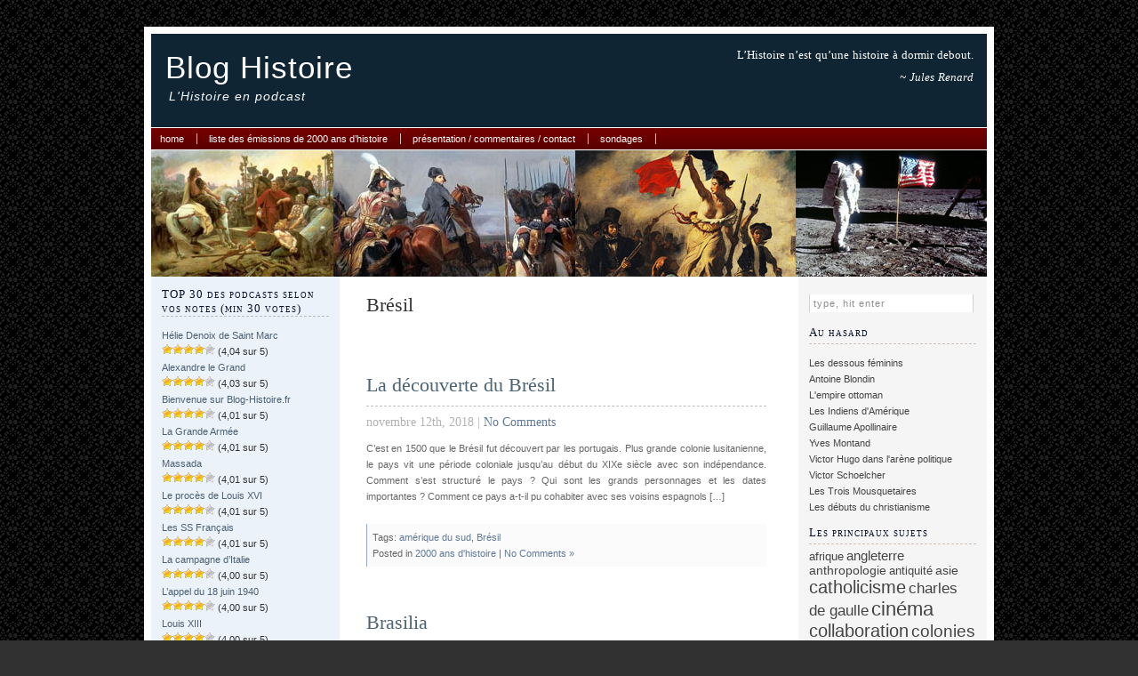

--- FILE ---
content_type: text/html; charset=UTF-8
request_url: https://blog-histoire.fr/tag/bresil
body_size: 8490
content:
<!DOCTYPE html PUBLIC "-//W3C//DTD XHTML 1.0 Transitional//EN" "http://www.w3.org/TR/xhtml1/DTD/xhtml1-transitional.dtd">
<html xmlns="http://www.w3.org/1999/xhtml" lang="fr-FR">

<head profile="http://gmpg.org/xfn/11">
<!-- Google Tag Manager -->
<script>(function(w,d,s,l,i){w[l]=w[l]||[];w[l].push({'gtm.start':
new Date().getTime(),event:'gtm.js'});var f=d.getElementsByTagName(s)[0],
j=d.createElement(s),dl=l!='dataLayer'?'&l='+l:'';j.async=true;j.src=
'https://www.googletagmanager.com/gtm.js?id='+i+dl;f.parentNode.insertBefore(j,f);
})(window,document,'script','dataLayer','GTM-KS2G37P');</script>
<!-- End Google Tag Manager -->
<script async src="//pagead2.googlesyndication.com/pagead/js/adsbygoogle.js"></script>
<script>
  (adsbygoogle = window.adsbygoogle || []).push({
    google_ad_client: "ca-pub-5393375340011040",
    enable_page_level_ads: true
  });
</script>
<meta http-equiv="Content-Type" content="text/html; charset=UTF-8" />
<link rel="publisher" href=" https://plus.google.com/100729518669331117783/" />

<title>Brésil | Blog Histoire</title>

<link rel="stylesheet" href="https://blog-histoire.fr/wp-content/themes/ah/style.css" type="text/css" media="screen" />
<link rel="alternate" type="application/rss+xml" title="Blog Histoire RSS Feed" href="https://blog-histoire.fr/feed" />
<link rel="pingback" href="https://blog-histoire.fr/xmlrpc.php" />
<link rel="shortcut icon" href="https://blog-histoire.fr/wp-content/themes/ah/images/favicon.jpg" type="image/x-icon" />

<style type="text/css" media="screen">

</style>

<link rel="alternate" type="application/rss+xml" title="Blog Histoire &raquo; Flux de l’étiquette Brésil" href="https://blog-histoire.fr/tag/bresil/feed" />
		<script type="text/javascript">
			window._wpemojiSettings = {"baseUrl":"https:\/\/s.w.org\/images\/core\/emoji\/72x72\/","ext":".png","source":{"concatemoji":"https:\/\/blog-histoire.fr\/wp-includes\/js\/wp-emoji-release.min.js?ver=4.5.33"}};
			!function(e,o,t){var a,n,r;function i(e){var t=o.createElement("script");t.src=e,t.type="text/javascript",o.getElementsByTagName("head")[0].appendChild(t)}for(r=Array("simple","flag","unicode8","diversity"),t.supports={everything:!0,everythingExceptFlag:!0},n=0;n<r.length;n++)t.supports[r[n]]=function(e){var t,a,n=o.createElement("canvas"),r=n.getContext&&n.getContext("2d"),i=String.fromCharCode;if(!r||!r.fillText)return!1;switch(r.textBaseline="top",r.font="600 32px Arial",e){case"flag":return r.fillText(i(55356,56806,55356,56826),0,0),3e3<n.toDataURL().length;case"diversity":return r.fillText(i(55356,57221),0,0),a=(t=r.getImageData(16,16,1,1).data)[0]+","+t[1]+","+t[2]+","+t[3],r.fillText(i(55356,57221,55356,57343),0,0),a!=(t=r.getImageData(16,16,1,1).data)[0]+","+t[1]+","+t[2]+","+t[3];case"simple":return r.fillText(i(55357,56835),0,0),0!==r.getImageData(16,16,1,1).data[0];case"unicode8":return r.fillText(i(55356,57135),0,0),0!==r.getImageData(16,16,1,1).data[0]}return!1}(r[n]),t.supports.everything=t.supports.everything&&t.supports[r[n]],"flag"!==r[n]&&(t.supports.everythingExceptFlag=t.supports.everythingExceptFlag&&t.supports[r[n]]);t.supports.everythingExceptFlag=t.supports.everythingExceptFlag&&!t.supports.flag,t.DOMReady=!1,t.readyCallback=function(){t.DOMReady=!0},t.supports.everything||(a=function(){t.readyCallback()},o.addEventListener?(o.addEventListener("DOMContentLoaded",a,!1),e.addEventListener("load",a,!1)):(e.attachEvent("onload",a),o.attachEvent("onreadystatechange",function(){"complete"===o.readyState&&t.readyCallback()})),(a=t.source||{}).concatemoji?i(a.concatemoji):a.wpemoji&&a.twemoji&&(i(a.twemoji),i(a.wpemoji)))}(window,document,window._wpemojiSettings);
		</script>
		<style type="text/css">
img.wp-smiley,
img.emoji {
	display: inline !important;
	border: none !important;
	box-shadow: none !important;
	height: 1em !important;
	width: 1em !important;
	margin: 0 .07em !important;
	vertical-align: -0.1em !important;
	background: none !important;
	padding: 0 !important;
}
</style>
<link rel='stylesheet' id='quotescollection-style-css'  href='https://blog-histoire.fr/wp-content/plugins/quotes-collection/quotes-collection.css?ver=1.5.7' type='text/css' media='all' />
<link rel='stylesheet' id='wp-postratings-css'  href='https://blog-histoire.fr/wp-content/plugins/wp-postratings/postratings-css.css?ver=1.79' type='text/css' media='all' />
<script type='text/javascript' src='https://blog-histoire.fr/wp-includes/js/jquery/jquery.js?ver=1.12.4'></script>
<script type='text/javascript' src='https://blog-histoire.fr/wp-includes/js/jquery/jquery-migrate.min.js?ver=1.4.1'></script>
<script type='text/javascript'>
/* <![CDATA[ */
var QCAjax = {"ajaxurl":"https:\/\/blog-histoire.fr\/wp-admin\/admin-ajax.php","nonce":"d99b2180d8","nextquote":"Citation suivante\u00a0\u00bb","loading":"Chargement...","error":"Erreur d'obtention de la citation","auto_refresh_max":"30","auto_refresh_count":"0"};
/* ]]> */
</script>
<script type='text/javascript' src='https://blog-histoire.fr/wp-content/plugins/quotes-collection/quotes-collection.js?ver=1.5.7'></script>
<script type='text/javascript' src='https://blog-histoire.fr/wp-content/plugins/duracelltomi-google-tag-manager/js/gtm4wp-form-move-tracker.js?ver=1.6.1'></script>
<link rel='https://api.w.org/' href='https://blog-histoire.fr/wp-json/' />
<link rel="EditURI" type="application/rsd+xml" title="RSD" href="https://blog-histoire.fr/xmlrpc.php?rsd" />
<link rel="wlwmanifest" type="application/wlwmanifest+xml" href="https://blog-histoire.fr/wp-includes/wlwmanifest.xml" /> 
<meta name="generator" content="WordPress 4.5.33" />

<!-- All in One SEO Pack 1.6.13.2 by Michael Torbert of Semper Fi Web Design[1054,1092] -->
<link rel="canonical" href="https://blog-histoire.fr/tag/bresil" />
<!-- /all in one seo pack -->
<script type='text/javascript'>/* <![CDATA[ */ var _wpaudio = {url: 'https://blog-histoire.fr/wp-content/plugins/wpaudio-mp3-player', enc: {}, convert_mp3_links: false, style: {text_font:'Sans-serif',text_size:'18px',text_weight:'normal',text_letter_spacing:'normal',text_color:'inherit',link_color:'#24f',link_hover_color:'#02f',bar_base_bg:'#eee',bar_load_bg:'#ccc',bar_position_bg:'#46f',sub_color:'#aaa'}}; /* ]]> */</script>
<!-- Google Tag Manager for WordPress by DuracellTomi - http://duracelltomi.com -->
<script data-cfasync="false" type="text/javascript">
	var gtm4wp_datalayer_name = "dataLayer";
	var dataLayer = dataLayer || [];
	dataLayer.push({"pagePostType":"post","pagePostType2":"tag-post"});
</script>
<script data-cfasync="false">(function(w,d,s,l,i){w[l]=w[l]||[];w[l].push({'gtm.start':
new Date().getTime(),event:'gtm.js'});var f=d.getElementsByTagName(s)[0],
j=d.createElement(s),dl=l!='dataLayer'?'&l='+l:'';j.async=true;j.src=
'//www.googletagmanager.com/gtm.'+'js?id='+i+dl;f.parentNode.insertBefore(j,f);
})(window,document,'script','dataLayer','GTM-KS2G37P');</script>
<!-- End Google Tag Manager -->
<!-- End Google Tag Manager for WordPress by DuracellTomi -->
</head>
<body>

<!-- Google Tag Manager (noscript) -->
<noscript><iframe src="//www.googletagmanager.com/ns.html?id=GTM-KS2G37P"
height="0" width="0" style="display:none;visibility:hidden"></iframe></noscript>
<!-- End Google Tag Manager (noscript) --><div id="container">


<div id="header">

<div class="logo">
	<h1><a href="https://blog-histoire.fr/">Blog Histoire</a></h1>
	<h2>L&#039;Histoire en podcast</h2>
</div>

<div class="quotesection">
<p>L’Histoire n’est qu’une histoire à dormir debout.	 <div class="author">~ Jules Renard</div>
</p>
</div>


</div>

<div id="menu">
	<ul>
		<li><a href="https://blog-histoire.fr" title="Home">Home</a></li>
		<li class="page_item page-item-6061"><a href="https://blog-histoire.fr/liste-des-episodes-de-2000-ans-dhistoire">Liste des émissions de 2000 ans d&rsquo;histoire</a></li>
<li class="page_item page-item-4235"><a href="https://blog-histoire.fr/test">Présentation / commentaires / contact</a></li>
<li class="page_item page-item-7867"><a href="https://blog-histoire.fr/sondage-sur-la-banniere-du-site">Sondages</a></li>
	</ul>
</div>

<div id="headerimg"></div><div id="left">

<!-- Left Sidebar Top Menu -->




<ul>
<h2>TOP 30 des podcasts selon vos notes (min 30 votes)</h2><ul>
<li><a href="https://blog-histoire.fr/2000-ans-histoire/13504-helie-denoix-de-saint-marc.html" title="H&eacute;lie Denoix de Saint Marc">H&eacute;lie Denoix de Saint Marc</a><br> <img src="https://blog-histoire.fr/wp-content/plugins/wp-postratings/images/stars/rating_on.gif" alt="55 votes, average: 4,04 out of 5" title="55 votes, average: 4,04 out of 5" class="post-ratings-image" /><img src="https://blog-histoire.fr/wp-content/plugins/wp-postratings/images/stars/rating_on.gif" alt="55 votes, average: 4,04 out of 5" title="55 votes, average: 4,04 out of 5" class="post-ratings-image" /><img src="https://blog-histoire.fr/wp-content/plugins/wp-postratings/images/stars/rating_on.gif" alt="55 votes, average: 4,04 out of 5" title="55 votes, average: 4,04 out of 5" class="post-ratings-image" /><img src="https://blog-histoire.fr/wp-content/plugins/wp-postratings/images/stars/rating_on.gif" alt="55 votes, average: 4,04 out of 5" title="55 votes, average: 4,04 out of 5" class="post-ratings-image" /><img src="https://blog-histoire.fr/wp-content/plugins/wp-postratings/images/stars/rating_off.gif" alt="55 votes, average: 4,04 out of 5" title="55 votes, average: 4,04 out of 5" class="post-ratings-image" /> (4,04 sur 5)</li>
<li><a href="https://blog-histoire.fr/2000-ans-histoire/1710-alexandre-le-grand-1ere-partie.html" title="Alexandre le Grand">Alexandre le Grand</a><br> <img src="https://blog-histoire.fr/wp-content/plugins/wp-postratings/images/stars/rating_on.gif" alt="281 votes, average: 4,03 out of 5" title="281 votes, average: 4,03 out of 5" class="post-ratings-image" /><img src="https://blog-histoire.fr/wp-content/plugins/wp-postratings/images/stars/rating_on.gif" alt="281 votes, average: 4,03 out of 5" title="281 votes, average: 4,03 out of 5" class="post-ratings-image" /><img src="https://blog-histoire.fr/wp-content/plugins/wp-postratings/images/stars/rating_on.gif" alt="281 votes, average: 4,03 out of 5" title="281 votes, average: 4,03 out of 5" class="post-ratings-image" /><img src="https://blog-histoire.fr/wp-content/plugins/wp-postratings/images/stars/rating_on.gif" alt="281 votes, average: 4,03 out of 5" title="281 votes, average: 4,03 out of 5" class="post-ratings-image" /><img src="https://blog-histoire.fr/wp-content/plugins/wp-postratings/images/stars/rating_off.gif" alt="281 votes, average: 4,03 out of 5" title="281 votes, average: 4,03 out of 5" class="post-ratings-image" /> (4,03 sur 5)</li>
<li><a href="https://blog-histoire.fr/blog/9746-bienvenue-sur-blog-histoire-fr.html" title="Bienvenue sur Blog-Histoire.fr">Bienvenue sur Blog-Histoire.fr</a><br> <img src="https://blog-histoire.fr/wp-content/plugins/wp-postratings/images/stars/rating_on.gif" alt="232 votes, average: 4,01 out of 5" title="232 votes, average: 4,01 out of 5" class="post-ratings-image" /><img src="https://blog-histoire.fr/wp-content/plugins/wp-postratings/images/stars/rating_on.gif" alt="232 votes, average: 4,01 out of 5" title="232 votes, average: 4,01 out of 5" class="post-ratings-image" /><img src="https://blog-histoire.fr/wp-content/plugins/wp-postratings/images/stars/rating_on.gif" alt="232 votes, average: 4,01 out of 5" title="232 votes, average: 4,01 out of 5" class="post-ratings-image" /><img src="https://blog-histoire.fr/wp-content/plugins/wp-postratings/images/stars/rating_on.gif" alt="232 votes, average: 4,01 out of 5" title="232 votes, average: 4,01 out of 5" class="post-ratings-image" /><img src="https://blog-histoire.fr/wp-content/plugins/wp-postratings/images/stars/rating_off.gif" alt="232 votes, average: 4,01 out of 5" title="232 votes, average: 4,01 out of 5" class="post-ratings-image" /> (4,01 sur 5)</li>
<li><a href="https://blog-histoire.fr/2000-ans-histoire/4214-la-grande-armee.html" title="La Grande Arm&eacute;e">La Grande Arm&eacute;e</a><br> <img src="https://blog-histoire.fr/wp-content/plugins/wp-postratings/images/stars/rating_on.gif" alt="212 votes, average: 4,01 out of 5" title="212 votes, average: 4,01 out of 5" class="post-ratings-image" /><img src="https://blog-histoire.fr/wp-content/plugins/wp-postratings/images/stars/rating_on.gif" alt="212 votes, average: 4,01 out of 5" title="212 votes, average: 4,01 out of 5" class="post-ratings-image" /><img src="https://blog-histoire.fr/wp-content/plugins/wp-postratings/images/stars/rating_on.gif" alt="212 votes, average: 4,01 out of 5" title="212 votes, average: 4,01 out of 5" class="post-ratings-image" /><img src="https://blog-histoire.fr/wp-content/plugins/wp-postratings/images/stars/rating_on.gif" alt="212 votes, average: 4,01 out of 5" title="212 votes, average: 4,01 out of 5" class="post-ratings-image" /><img src="https://blog-histoire.fr/wp-content/plugins/wp-postratings/images/stars/rating_off.gif" alt="212 votes, average: 4,01 out of 5" title="212 votes, average: 4,01 out of 5" class="post-ratings-image" /> (4,01 sur 5)</li>
<li><a href="https://blog-histoire.fr/2000-ans-histoire/2369-massada.html" title="Massada">Massada</a><br> <img src="https://blog-histoire.fr/wp-content/plugins/wp-postratings/images/stars/rating_on.gif" alt="103 votes, average: 4,01 out of 5" title="103 votes, average: 4,01 out of 5" class="post-ratings-image" /><img src="https://blog-histoire.fr/wp-content/plugins/wp-postratings/images/stars/rating_on.gif" alt="103 votes, average: 4,01 out of 5" title="103 votes, average: 4,01 out of 5" class="post-ratings-image" /><img src="https://blog-histoire.fr/wp-content/plugins/wp-postratings/images/stars/rating_on.gif" alt="103 votes, average: 4,01 out of 5" title="103 votes, average: 4,01 out of 5" class="post-ratings-image" /><img src="https://blog-histoire.fr/wp-content/plugins/wp-postratings/images/stars/rating_on.gif" alt="103 votes, average: 4,01 out of 5" title="103 votes, average: 4,01 out of 5" class="post-ratings-image" /><img src="https://blog-histoire.fr/wp-content/plugins/wp-postratings/images/stars/rating_off.gif" alt="103 votes, average: 4,01 out of 5" title="103 votes, average: 4,01 out of 5" class="post-ratings-image" /> (4,01 sur 5)</li>
<li><a href="https://blog-histoire.fr/2000-ans-histoire/7089-7089.html" title="Le proc&egrave;s de Louis XVI">Le proc&egrave;s de Louis XVI</a><br> <img src="https://blog-histoire.fr/wp-content/plugins/wp-postratings/images/stars/rating_on.gif" alt="74 votes, average: 4,01 out of 5" title="74 votes, average: 4,01 out of 5" class="post-ratings-image" /><img src="https://blog-histoire.fr/wp-content/plugins/wp-postratings/images/stars/rating_on.gif" alt="74 votes, average: 4,01 out of 5" title="74 votes, average: 4,01 out of 5" class="post-ratings-image" /><img src="https://blog-histoire.fr/wp-content/plugins/wp-postratings/images/stars/rating_on.gif" alt="74 votes, average: 4,01 out of 5" title="74 votes, average: 4,01 out of 5" class="post-ratings-image" /><img src="https://blog-histoire.fr/wp-content/plugins/wp-postratings/images/stars/rating_on.gif" alt="74 votes, average: 4,01 out of 5" title="74 votes, average: 4,01 out of 5" class="post-ratings-image" /><img src="https://blog-histoire.fr/wp-content/plugins/wp-postratings/images/stars/rating_off.gif" alt="74 votes, average: 4,01 out of 5" title="74 votes, average: 4,01 out of 5" class="post-ratings-image" /> (4,01 sur 5)</li>
<li><a href="https://blog-histoire.fr/2000-ans-histoire/5585-les-ss-francais.html" title="Les SS Fran&ccedil;ais">Les SS Fran&ccedil;ais</a><br> <img src="https://blog-histoire.fr/wp-content/plugins/wp-postratings/images/stars/rating_on.gif" alt="69 votes, average: 4,01 out of 5" title="69 votes, average: 4,01 out of 5" class="post-ratings-image" /><img src="https://blog-histoire.fr/wp-content/plugins/wp-postratings/images/stars/rating_on.gif" alt="69 votes, average: 4,01 out of 5" title="69 votes, average: 4,01 out of 5" class="post-ratings-image" /><img src="https://blog-histoire.fr/wp-content/plugins/wp-postratings/images/stars/rating_on.gif" alt="69 votes, average: 4,01 out of 5" title="69 votes, average: 4,01 out of 5" class="post-ratings-image" /><img src="https://blog-histoire.fr/wp-content/plugins/wp-postratings/images/stars/rating_on.gif" alt="69 votes, average: 4,01 out of 5" title="69 votes, average: 4,01 out of 5" class="post-ratings-image" /><img src="https://blog-histoire.fr/wp-content/plugins/wp-postratings/images/stars/rating_off.gif" alt="69 votes, average: 4,01 out of 5" title="69 votes, average: 4,01 out of 5" class="post-ratings-image" /> (4,01 sur 5)</li>
<li><a href="https://blog-histoire.fr/2000-ans-histoire/4114-la-campagne-ditalie.html" title="La campagne d&rsquo;Italie">La campagne d&rsquo;Italie</a><br> <img src="https://blog-histoire.fr/wp-content/plugins/wp-postratings/images/stars/rating_on.gif" alt="145 votes, average: 4,00 out of 5" title="145 votes, average: 4,00 out of 5" class="post-ratings-image" /><img src="https://blog-histoire.fr/wp-content/plugins/wp-postratings/images/stars/rating_on.gif" alt="145 votes, average: 4,00 out of 5" title="145 votes, average: 4,00 out of 5" class="post-ratings-image" /><img src="https://blog-histoire.fr/wp-content/plugins/wp-postratings/images/stars/rating_on.gif" alt="145 votes, average: 4,00 out of 5" title="145 votes, average: 4,00 out of 5" class="post-ratings-image" /><img src="https://blog-histoire.fr/wp-content/plugins/wp-postratings/images/stars/rating_on.gif" alt="145 votes, average: 4,00 out of 5" title="145 votes, average: 4,00 out of 5" class="post-ratings-image" /><img src="https://blog-histoire.fr/wp-content/plugins/wp-postratings/images/stars/rating_off.gif" alt="145 votes, average: 4,00 out of 5" title="145 votes, average: 4,00 out of 5" class="post-ratings-image" /> (4,00 sur 5)</li>
<li><a href="https://blog-histoire.fr/2000-ans-histoire/5834-lappel-du-18-juin-1940.html" title="L&rsquo;appel du 18 juin 1940">L&rsquo;appel du 18 juin 1940</a><br> <img src="https://blog-histoire.fr/wp-content/plugins/wp-postratings/images/stars/rating_on.gif" alt="108 votes, average: 4,00 out of 5" title="108 votes, average: 4,00 out of 5" class="post-ratings-image" /><img src="https://blog-histoire.fr/wp-content/plugins/wp-postratings/images/stars/rating_on.gif" alt="108 votes, average: 4,00 out of 5" title="108 votes, average: 4,00 out of 5" class="post-ratings-image" /><img src="https://blog-histoire.fr/wp-content/plugins/wp-postratings/images/stars/rating_on.gif" alt="108 votes, average: 4,00 out of 5" title="108 votes, average: 4,00 out of 5" class="post-ratings-image" /><img src="https://blog-histoire.fr/wp-content/plugins/wp-postratings/images/stars/rating_on.gif" alt="108 votes, average: 4,00 out of 5" title="108 votes, average: 4,00 out of 5" class="post-ratings-image" /><img src="https://blog-histoire.fr/wp-content/plugins/wp-postratings/images/stars/rating_off.gif" alt="108 votes, average: 4,00 out of 5" title="108 votes, average: 4,00 out of 5" class="post-ratings-image" /> (4,00 sur 5)</li>
<li><a href="https://blog-histoire.fr/2000-ans-histoire/2335-louis-xiii.html" title="Louis XIII">Louis XIII</a><br> <img src="https://blog-histoire.fr/wp-content/plugins/wp-postratings/images/stars/rating_on.gif" alt="75 votes, average: 4,00 out of 5" title="75 votes, average: 4,00 out of 5" class="post-ratings-image" /><img src="https://blog-histoire.fr/wp-content/plugins/wp-postratings/images/stars/rating_on.gif" alt="75 votes, average: 4,00 out of 5" title="75 votes, average: 4,00 out of 5" class="post-ratings-image" /><img src="https://blog-histoire.fr/wp-content/plugins/wp-postratings/images/stars/rating_on.gif" alt="75 votes, average: 4,00 out of 5" title="75 votes, average: 4,00 out of 5" class="post-ratings-image" /><img src="https://blog-histoire.fr/wp-content/plugins/wp-postratings/images/stars/rating_on.gif" alt="75 votes, average: 4,00 out of 5" title="75 votes, average: 4,00 out of 5" class="post-ratings-image" /><img src="https://blog-histoire.fr/wp-content/plugins/wp-postratings/images/stars/rating_off.gif" alt="75 votes, average: 4,00 out of 5" title="75 votes, average: 4,00 out of 5" class="post-ratings-image" /> (4,00 sur 5)</li>
<li><a href="https://blog-histoire.fr/2000-ans-histoire/13060-la-noblesse-dempire.html" title="La Noblesse d&rsquo;Empire">La Noblesse d&rsquo;Empire</a><br> <img src="https://blog-histoire.fr/wp-content/plugins/wp-postratings/images/stars/rating_on.gif" alt="71 votes, average: 4,00 out of 5" title="71 votes, average: 4,00 out of 5" class="post-ratings-image" /><img src="https://blog-histoire.fr/wp-content/plugins/wp-postratings/images/stars/rating_on.gif" alt="71 votes, average: 4,00 out of 5" title="71 votes, average: 4,00 out of 5" class="post-ratings-image" /><img src="https://blog-histoire.fr/wp-content/plugins/wp-postratings/images/stars/rating_on.gif" alt="71 votes, average: 4,00 out of 5" title="71 votes, average: 4,00 out of 5" class="post-ratings-image" /><img src="https://blog-histoire.fr/wp-content/plugins/wp-postratings/images/stars/rating_on.gif" alt="71 votes, average: 4,00 out of 5" title="71 votes, average: 4,00 out of 5" class="post-ratings-image" /><img src="https://blog-histoire.fr/wp-content/plugins/wp-postratings/images/stars/rating_off.gif" alt="71 votes, average: 4,00 out of 5" title="71 votes, average: 4,00 out of 5" class="post-ratings-image" /> (4,00 sur 5)</li>
<li><a href="https://blog-histoire.fr/2000-ans-histoire/7718-hermann-goering.html" title="Hermann G&ouml;ring">Hermann G&ouml;ring</a><br> <img src="https://blog-histoire.fr/wp-content/plugins/wp-postratings/images/stars/rating_on.gif" alt="65 votes, average: 4,00 out of 5" title="65 votes, average: 4,00 out of 5" class="post-ratings-image" /><img src="https://blog-histoire.fr/wp-content/plugins/wp-postratings/images/stars/rating_on.gif" alt="65 votes, average: 4,00 out of 5" title="65 votes, average: 4,00 out of 5" class="post-ratings-image" /><img src="https://blog-histoire.fr/wp-content/plugins/wp-postratings/images/stars/rating_on.gif" alt="65 votes, average: 4,00 out of 5" title="65 votes, average: 4,00 out of 5" class="post-ratings-image" /><img src="https://blog-histoire.fr/wp-content/plugins/wp-postratings/images/stars/rating_on.gif" alt="65 votes, average: 4,00 out of 5" title="65 votes, average: 4,00 out of 5" class="post-ratings-image" /><img src="https://blog-histoire.fr/wp-content/plugins/wp-postratings/images/stars/rating_off.gif" alt="65 votes, average: 4,00 out of 5" title="65 votes, average: 4,00 out of 5" class="post-ratings-image" /> (4,00 sur 5)</li>
<li><a href="https://blog-histoire.fr/2000-ans-histoire/2281-les-normands.html" title="Les Normands">Les Normands</a><br> <img src="https://blog-histoire.fr/wp-content/plugins/wp-postratings/images/stars/rating_on.gif" alt="60 votes, average: 4,00 out of 5" title="60 votes, average: 4,00 out of 5" class="post-ratings-image" /><img src="https://blog-histoire.fr/wp-content/plugins/wp-postratings/images/stars/rating_on.gif" alt="60 votes, average: 4,00 out of 5" title="60 votes, average: 4,00 out of 5" class="post-ratings-image" /><img src="https://blog-histoire.fr/wp-content/plugins/wp-postratings/images/stars/rating_on.gif" alt="60 votes, average: 4,00 out of 5" title="60 votes, average: 4,00 out of 5" class="post-ratings-image" /><img src="https://blog-histoire.fr/wp-content/plugins/wp-postratings/images/stars/rating_on.gif" alt="60 votes, average: 4,00 out of 5" title="60 votes, average: 4,00 out of 5" class="post-ratings-image" /><img src="https://blog-histoire.fr/wp-content/plugins/wp-postratings/images/stars/rating_off.gif" alt="60 votes, average: 4,00 out of 5" title="60 votes, average: 4,00 out of 5" class="post-ratings-image" /> (4,00 sur 5)</li>
<li><a href="https://blog-histoire.fr/2000-ans-histoire/4126-alexandre-1er.html" title="Alexandre Ier">Alexandre Ier</a><br> <img src="https://blog-histoire.fr/wp-content/plugins/wp-postratings/images/stars/rating_on.gif" alt="57 votes, average: 4,00 out of 5" title="57 votes, average: 4,00 out of 5" class="post-ratings-image" /><img src="https://blog-histoire.fr/wp-content/plugins/wp-postratings/images/stars/rating_on.gif" alt="57 votes, average: 4,00 out of 5" title="57 votes, average: 4,00 out of 5" class="post-ratings-image" /><img src="https://blog-histoire.fr/wp-content/plugins/wp-postratings/images/stars/rating_on.gif" alt="57 votes, average: 4,00 out of 5" title="57 votes, average: 4,00 out of 5" class="post-ratings-image" /><img src="https://blog-histoire.fr/wp-content/plugins/wp-postratings/images/stars/rating_on.gif" alt="57 votes, average: 4,00 out of 5" title="57 votes, average: 4,00 out of 5" class="post-ratings-image" /><img src="https://blog-histoire.fr/wp-content/plugins/wp-postratings/images/stars/rating_off.gif" alt="57 votes, average: 4,00 out of 5" title="57 votes, average: 4,00 out of 5" class="post-ratings-image" /> (4,00 sur 5)</li>
<li><a href="https://blog-histoire.fr/2000-ans-histoire/6873-le-general-boulanger-2.html" title="Le g&eacute;n&eacute;ral Boulanger">Le g&eacute;n&eacute;ral Boulanger</a><br> <img src="https://blog-histoire.fr/wp-content/plugins/wp-postratings/images/stars/rating_on.gif" alt="52 votes, average: 4,00 out of 5" title="52 votes, average: 4,00 out of 5" class="post-ratings-image" /><img src="https://blog-histoire.fr/wp-content/plugins/wp-postratings/images/stars/rating_on.gif" alt="52 votes, average: 4,00 out of 5" title="52 votes, average: 4,00 out of 5" class="post-ratings-image" /><img src="https://blog-histoire.fr/wp-content/plugins/wp-postratings/images/stars/rating_on.gif" alt="52 votes, average: 4,00 out of 5" title="52 votes, average: 4,00 out of 5" class="post-ratings-image" /><img src="https://blog-histoire.fr/wp-content/plugins/wp-postratings/images/stars/rating_on.gif" alt="52 votes, average: 4,00 out of 5" title="52 votes, average: 4,00 out of 5" class="post-ratings-image" /><img src="https://blog-histoire.fr/wp-content/plugins/wp-postratings/images/stars/rating_off.gif" alt="52 votes, average: 4,00 out of 5" title="52 votes, average: 4,00 out of 5" class="post-ratings-image" /> (4,00 sur 5)</li>
<li><a href="https://blog-histoire.fr/2000-ans-histoire/1941-la-bataille-de-gallipoli.html" title="La bataille de Gallipoli (Dardanelles)">La bataille de Gallipoli (Dardanelles)</a><br> <img src="https://blog-histoire.fr/wp-content/plugins/wp-postratings/images/stars/rating_on.gif" alt="52 votes, average: 4,00 out of 5" title="52 votes, average: 4,00 out of 5" class="post-ratings-image" /><img src="https://blog-histoire.fr/wp-content/plugins/wp-postratings/images/stars/rating_on.gif" alt="52 votes, average: 4,00 out of 5" title="52 votes, average: 4,00 out of 5" class="post-ratings-image" /><img src="https://blog-histoire.fr/wp-content/plugins/wp-postratings/images/stars/rating_on.gif" alt="52 votes, average: 4,00 out of 5" title="52 votes, average: 4,00 out of 5" class="post-ratings-image" /><img src="https://blog-histoire.fr/wp-content/plugins/wp-postratings/images/stars/rating_on.gif" alt="52 votes, average: 4,00 out of 5" title="52 votes, average: 4,00 out of 5" class="post-ratings-image" /><img src="https://blog-histoire.fr/wp-content/plugins/wp-postratings/images/stars/rating_off.gif" alt="52 votes, average: 4,00 out of 5" title="52 votes, average: 4,00 out of 5" class="post-ratings-image" /> (4,00 sur 5)</li>
<li><a href="https://blog-histoire.fr/2000-ans-histoire/4605-les-tudors.html" title="Les Tudors">Les Tudors</a><br> <img src="https://blog-histoire.fr/wp-content/plugins/wp-postratings/images/stars/rating_on.gif" alt="51 votes, average: 4,00 out of 5" title="51 votes, average: 4,00 out of 5" class="post-ratings-image" /><img src="https://blog-histoire.fr/wp-content/plugins/wp-postratings/images/stars/rating_on.gif" alt="51 votes, average: 4,00 out of 5" title="51 votes, average: 4,00 out of 5" class="post-ratings-image" /><img src="https://blog-histoire.fr/wp-content/plugins/wp-postratings/images/stars/rating_on.gif" alt="51 votes, average: 4,00 out of 5" title="51 votes, average: 4,00 out of 5" class="post-ratings-image" /><img src="https://blog-histoire.fr/wp-content/plugins/wp-postratings/images/stars/rating_on.gif" alt="51 votes, average: 4,00 out of 5" title="51 votes, average: 4,00 out of 5" class="post-ratings-image" /><img src="https://blog-histoire.fr/wp-content/plugins/wp-postratings/images/stars/rating_off.gif" alt="51 votes, average: 4,00 out of 5" title="51 votes, average: 4,00 out of 5" class="post-ratings-image" /> (4,00 sur 5)</li>
<li><a href="https://blog-histoire.fr/2000-ans-histoire/9027-le-roman-policer.html" title="Le roman policer">Le roman policer</a><br> <img src="https://blog-histoire.fr/wp-content/plugins/wp-postratings/images/stars/rating_on.gif" alt="49 votes, average: 4,00 out of 5" title="49 votes, average: 4,00 out of 5" class="post-ratings-image" /><img src="https://blog-histoire.fr/wp-content/plugins/wp-postratings/images/stars/rating_on.gif" alt="49 votes, average: 4,00 out of 5" title="49 votes, average: 4,00 out of 5" class="post-ratings-image" /><img src="https://blog-histoire.fr/wp-content/plugins/wp-postratings/images/stars/rating_on.gif" alt="49 votes, average: 4,00 out of 5" title="49 votes, average: 4,00 out of 5" class="post-ratings-image" /><img src="https://blog-histoire.fr/wp-content/plugins/wp-postratings/images/stars/rating_on.gif" alt="49 votes, average: 4,00 out of 5" title="49 votes, average: 4,00 out of 5" class="post-ratings-image" /><img src="https://blog-histoire.fr/wp-content/plugins/wp-postratings/images/stars/rating_off.gif" alt="49 votes, average: 4,00 out of 5" title="49 votes, average: 4,00 out of 5" class="post-ratings-image" /> (4,00 sur 5)</li>
<li><a href="https://blog-histoire.fr/2000-ans-histoire/9015-le-declenchement-de-la-seconde-guerre-mondiale.html" title="Le d&eacute;clenchement de la seconde guerre mondiale">Le d&eacute;clenchement de la seconde guerre mondiale</a><br> <img src="https://blog-histoire.fr/wp-content/plugins/wp-postratings/images/stars/rating_on.gif" alt="41 votes, average: 4,00 out of 5" title="41 votes, average: 4,00 out of 5" class="post-ratings-image" /><img src="https://blog-histoire.fr/wp-content/plugins/wp-postratings/images/stars/rating_on.gif" alt="41 votes, average: 4,00 out of 5" title="41 votes, average: 4,00 out of 5" class="post-ratings-image" /><img src="https://blog-histoire.fr/wp-content/plugins/wp-postratings/images/stars/rating_on.gif" alt="41 votes, average: 4,00 out of 5" title="41 votes, average: 4,00 out of 5" class="post-ratings-image" /><img src="https://blog-histoire.fr/wp-content/plugins/wp-postratings/images/stars/rating_on.gif" alt="41 votes, average: 4,00 out of 5" title="41 votes, average: 4,00 out of 5" class="post-ratings-image" /><img src="https://blog-histoire.fr/wp-content/plugins/wp-postratings/images/stars/rating_off.gif" alt="41 votes, average: 4,00 out of 5" title="41 votes, average: 4,00 out of 5" class="post-ratings-image" /> (4,00 sur 5)</li>
<li><a href="https://blog-histoire.fr/2000-ans-histoire/6138-jean-baptiste-colbert.html" title="Jean-Baptiste Colbert">Jean-Baptiste Colbert</a><br> <img src="https://blog-histoire.fr/wp-content/plugins/wp-postratings/images/stars/rating_on.gif" alt="40 votes, average: 4,00 out of 5" title="40 votes, average: 4,00 out of 5" class="post-ratings-image" /><img src="https://blog-histoire.fr/wp-content/plugins/wp-postratings/images/stars/rating_on.gif" alt="40 votes, average: 4,00 out of 5" title="40 votes, average: 4,00 out of 5" class="post-ratings-image" /><img src="https://blog-histoire.fr/wp-content/plugins/wp-postratings/images/stars/rating_on.gif" alt="40 votes, average: 4,00 out of 5" title="40 votes, average: 4,00 out of 5" class="post-ratings-image" /><img src="https://blog-histoire.fr/wp-content/plugins/wp-postratings/images/stars/rating_on.gif" alt="40 votes, average: 4,00 out of 5" title="40 votes, average: 4,00 out of 5" class="post-ratings-image" /><img src="https://blog-histoire.fr/wp-content/plugins/wp-postratings/images/stars/rating_off.gif" alt="40 votes, average: 4,00 out of 5" title="40 votes, average: 4,00 out of 5" class="post-ratings-image" /> (4,00 sur 5)</li>
<li><a href="https://blog-histoire.fr/2000-ans-histoire/7153-rene-bousquet.html" title="Ren&eacute; Bousquet">Ren&eacute; Bousquet</a><br> <img src="https://blog-histoire.fr/wp-content/plugins/wp-postratings/images/stars/rating_on.gif" alt="37 votes, average: 4,00 out of 5" title="37 votes, average: 4,00 out of 5" class="post-ratings-image" /><img src="https://blog-histoire.fr/wp-content/plugins/wp-postratings/images/stars/rating_on.gif" alt="37 votes, average: 4,00 out of 5" title="37 votes, average: 4,00 out of 5" class="post-ratings-image" /><img src="https://blog-histoire.fr/wp-content/plugins/wp-postratings/images/stars/rating_on.gif" alt="37 votes, average: 4,00 out of 5" title="37 votes, average: 4,00 out of 5" class="post-ratings-image" /><img src="https://blog-histoire.fr/wp-content/plugins/wp-postratings/images/stars/rating_on.gif" alt="37 votes, average: 4,00 out of 5" title="37 votes, average: 4,00 out of 5" class="post-ratings-image" /><img src="https://blog-histoire.fr/wp-content/plugins/wp-postratings/images/stars/rating_off.gif" alt="37 votes, average: 4,00 out of 5" title="37 votes, average: 4,00 out of 5" class="post-ratings-image" /> (4,00 sur 5)</li>
<li><a href="https://blog-histoire.fr/2000-ans-histoire/7649-hannibal.html" title="Hannibal">Hannibal</a><br> <img src="https://blog-histoire.fr/wp-content/plugins/wp-postratings/images/stars/rating_on.gif" alt="36 votes, average: 4,00 out of 5" title="36 votes, average: 4,00 out of 5" class="post-ratings-image" /><img src="https://blog-histoire.fr/wp-content/plugins/wp-postratings/images/stars/rating_on.gif" alt="36 votes, average: 4,00 out of 5" title="36 votes, average: 4,00 out of 5" class="post-ratings-image" /><img src="https://blog-histoire.fr/wp-content/plugins/wp-postratings/images/stars/rating_on.gif" alt="36 votes, average: 4,00 out of 5" title="36 votes, average: 4,00 out of 5" class="post-ratings-image" /><img src="https://blog-histoire.fr/wp-content/plugins/wp-postratings/images/stars/rating_on.gif" alt="36 votes, average: 4,00 out of 5" title="36 votes, average: 4,00 out of 5" class="post-ratings-image" /><img src="https://blog-histoire.fr/wp-content/plugins/wp-postratings/images/stars/rating_off.gif" alt="36 votes, average: 4,00 out of 5" title="36 votes, average: 4,00 out of 5" class="post-ratings-image" /> (4,00 sur 5)</li>
<li><a href="https://blog-histoire.fr/2000-ans-histoire/1979-la-duchesse-de-longueville.html" title="La Duchesse de Longueville">La Duchesse de Longueville</a><br> <img src="https://blog-histoire.fr/wp-content/plugins/wp-postratings/images/stars/rating_on.gif" alt="35 votes, average: 4,00 out of 5" title="35 votes, average: 4,00 out of 5" class="post-ratings-image" /><img src="https://blog-histoire.fr/wp-content/plugins/wp-postratings/images/stars/rating_on.gif" alt="35 votes, average: 4,00 out of 5" title="35 votes, average: 4,00 out of 5" class="post-ratings-image" /><img src="https://blog-histoire.fr/wp-content/plugins/wp-postratings/images/stars/rating_on.gif" alt="35 votes, average: 4,00 out of 5" title="35 votes, average: 4,00 out of 5" class="post-ratings-image" /><img src="https://blog-histoire.fr/wp-content/plugins/wp-postratings/images/stars/rating_on.gif" alt="35 votes, average: 4,00 out of 5" title="35 votes, average: 4,00 out of 5" class="post-ratings-image" /><img src="https://blog-histoire.fr/wp-content/plugins/wp-postratings/images/stars/rating_off.gif" alt="35 votes, average: 4,00 out of 5" title="35 votes, average: 4,00 out of 5" class="post-ratings-image" /> (4,00 sur 5)</li>
<li><a href="https://blog-histoire.fr/2000-ans-histoire/8585-georges-simenon.html" title="Georges Simenon">Georges Simenon</a><br> <img src="https://blog-histoire.fr/wp-content/plugins/wp-postratings/images/stars/rating_on.gif" alt="34 votes, average: 4,00 out of 5" title="34 votes, average: 4,00 out of 5" class="post-ratings-image" /><img src="https://blog-histoire.fr/wp-content/plugins/wp-postratings/images/stars/rating_on.gif" alt="34 votes, average: 4,00 out of 5" title="34 votes, average: 4,00 out of 5" class="post-ratings-image" /><img src="https://blog-histoire.fr/wp-content/plugins/wp-postratings/images/stars/rating_on.gif" alt="34 votes, average: 4,00 out of 5" title="34 votes, average: 4,00 out of 5" class="post-ratings-image" /><img src="https://blog-histoire.fr/wp-content/plugins/wp-postratings/images/stars/rating_on.gif" alt="34 votes, average: 4,00 out of 5" title="34 votes, average: 4,00 out of 5" class="post-ratings-image" /><img src="https://blog-histoire.fr/wp-content/plugins/wp-postratings/images/stars/rating_off.gif" alt="34 votes, average: 4,00 out of 5" title="34 votes, average: 4,00 out of 5" class="post-ratings-image" /> (4,00 sur 5)</li>
<li><a href="https://blog-histoire.fr/2000-ans-histoire/1892-lassassinat-dalexandre-ii.html" title="Alexandre II">Alexandre II</a><br> <img src="https://blog-histoire.fr/wp-content/plugins/wp-postratings/images/stars/rating_on.gif" alt="34 votes, average: 4,00 out of 5" title="34 votes, average: 4,00 out of 5" class="post-ratings-image" /><img src="https://blog-histoire.fr/wp-content/plugins/wp-postratings/images/stars/rating_on.gif" alt="34 votes, average: 4,00 out of 5" title="34 votes, average: 4,00 out of 5" class="post-ratings-image" /><img src="https://blog-histoire.fr/wp-content/plugins/wp-postratings/images/stars/rating_on.gif" alt="34 votes, average: 4,00 out of 5" title="34 votes, average: 4,00 out of 5" class="post-ratings-image" /><img src="https://blog-histoire.fr/wp-content/plugins/wp-postratings/images/stars/rating_on.gif" alt="34 votes, average: 4,00 out of 5" title="34 votes, average: 4,00 out of 5" class="post-ratings-image" /><img src="https://blog-histoire.fr/wp-content/plugins/wp-postratings/images/stars/rating_off.gif" alt="34 votes, average: 4,00 out of 5" title="34 votes, average: 4,00 out of 5" class="post-ratings-image" /> (4,00 sur 5)</li>
<li><a href="https://blog-histoire.fr/2000-ans-histoire/6519-la-mort-de-de-gaulle.html" title="La mort de De Gaulle">La mort de De Gaulle</a><br> <img src="https://blog-histoire.fr/wp-content/plugins/wp-postratings/images/stars/rating_on.gif" alt="33 votes, average: 4,00 out of 5" title="33 votes, average: 4,00 out of 5" class="post-ratings-image" /><img src="https://blog-histoire.fr/wp-content/plugins/wp-postratings/images/stars/rating_on.gif" alt="33 votes, average: 4,00 out of 5" title="33 votes, average: 4,00 out of 5" class="post-ratings-image" /><img src="https://blog-histoire.fr/wp-content/plugins/wp-postratings/images/stars/rating_on.gif" alt="33 votes, average: 4,00 out of 5" title="33 votes, average: 4,00 out of 5" class="post-ratings-image" /><img src="https://blog-histoire.fr/wp-content/plugins/wp-postratings/images/stars/rating_on.gif" alt="33 votes, average: 4,00 out of 5" title="33 votes, average: 4,00 out of 5" class="post-ratings-image" /><img src="https://blog-histoire.fr/wp-content/plugins/wp-postratings/images/stars/rating_off.gif" alt="33 votes, average: 4,00 out of 5" title="33 votes, average: 4,00 out of 5" class="post-ratings-image" /> (4,00 sur 5)</li>
<li><a href="https://blog-histoire.fr/2000-ans-histoire/13182-lawrence-darabie.html" title="Lawrence d&rsquo;Arabie">Lawrence d&rsquo;Arabie</a><br> <img src="https://blog-histoire.fr/wp-content/plugins/wp-postratings/images/stars/rating_on.gif" alt="33 votes, average: 4,00 out of 5" title="33 votes, average: 4,00 out of 5" class="post-ratings-image" /><img src="https://blog-histoire.fr/wp-content/plugins/wp-postratings/images/stars/rating_on.gif" alt="33 votes, average: 4,00 out of 5" title="33 votes, average: 4,00 out of 5" class="post-ratings-image" /><img src="https://blog-histoire.fr/wp-content/plugins/wp-postratings/images/stars/rating_on.gif" alt="33 votes, average: 4,00 out of 5" title="33 votes, average: 4,00 out of 5" class="post-ratings-image" /><img src="https://blog-histoire.fr/wp-content/plugins/wp-postratings/images/stars/rating_on.gif" alt="33 votes, average: 4,00 out of 5" title="33 votes, average: 4,00 out of 5" class="post-ratings-image" /><img src="https://blog-histoire.fr/wp-content/plugins/wp-postratings/images/stars/rating_off.gif" alt="33 votes, average: 4,00 out of 5" title="33 votes, average: 4,00 out of 5" class="post-ratings-image" /> (4,00 sur 5)</li>
<li><a href="https://blog-histoire.fr/2000-ans-histoire/7620-1918-1939-chronique-dune-defaite-annoncee.html" title="1918 &ndash; 1939: Chronique d&rsquo;une d&eacute;faite annonc&eacute;e">1918 &ndash; 1939: Chronique d&rsquo;une d&eacute;faite annonc&eacute;e</a><br> <img src="https://blog-histoire.fr/wp-content/plugins/wp-postratings/images/stars/rating_on.gif" alt="33 votes, average: 4,00 out of 5" title="33 votes, average: 4,00 out of 5" class="post-ratings-image" /><img src="https://blog-histoire.fr/wp-content/plugins/wp-postratings/images/stars/rating_on.gif" alt="33 votes, average: 4,00 out of 5" title="33 votes, average: 4,00 out of 5" class="post-ratings-image" /><img src="https://blog-histoire.fr/wp-content/plugins/wp-postratings/images/stars/rating_on.gif" alt="33 votes, average: 4,00 out of 5" title="33 votes, average: 4,00 out of 5" class="post-ratings-image" /><img src="https://blog-histoire.fr/wp-content/plugins/wp-postratings/images/stars/rating_on.gif" alt="33 votes, average: 4,00 out of 5" title="33 votes, average: 4,00 out of 5" class="post-ratings-image" /><img src="https://blog-histoire.fr/wp-content/plugins/wp-postratings/images/stars/rating_off.gif" alt="33 votes, average: 4,00 out of 5" title="33 votes, average: 4,00 out of 5" class="post-ratings-image" /> (4,00 sur 5)</li>
<li><a href="https://blog-histoire.fr/2000-ans-histoire/2462-staline-1ere-emission.html" title="Staline">Staline</a><br> <img src="https://blog-histoire.fr/wp-content/plugins/wp-postratings/images/stars/rating_on.gif" alt="30 votes, average: 4,00 out of 5" title="30 votes, average: 4,00 out of 5" class="post-ratings-image" /><img src="https://blog-histoire.fr/wp-content/plugins/wp-postratings/images/stars/rating_on.gif" alt="30 votes, average: 4,00 out of 5" title="30 votes, average: 4,00 out of 5" class="post-ratings-image" /><img src="https://blog-histoire.fr/wp-content/plugins/wp-postratings/images/stars/rating_on.gif" alt="30 votes, average: 4,00 out of 5" title="30 votes, average: 4,00 out of 5" class="post-ratings-image" /><img src="https://blog-histoire.fr/wp-content/plugins/wp-postratings/images/stars/rating_on.gif" alt="30 votes, average: 4,00 out of 5" title="30 votes, average: 4,00 out of 5" class="post-ratings-image" /><img src="https://blog-histoire.fr/wp-content/plugins/wp-postratings/images/stars/rating_off.gif" alt="30 votes, average: 4,00 out of 5" title="30 votes, average: 4,00 out of 5" class="post-ratings-image" /> (4,00 sur 5)</li>
<li><a href="https://blog-histoire.fr/2000-ans-histoire/4183-le-naufrage-de-la-meduse.html" title="Le naufrage de la M&eacute;duse">Le naufrage de la M&eacute;duse</a><br> <img src="https://blog-histoire.fr/wp-content/plugins/wp-postratings/images/stars/rating_on.gif" alt="146 votes, average: 3,99 out of 5" title="146 votes, average: 3,99 out of 5" class="post-ratings-image" /><img src="https://blog-histoire.fr/wp-content/plugins/wp-postratings/images/stars/rating_on.gif" alt="146 votes, average: 3,99 out of 5" title="146 votes, average: 3,99 out of 5" class="post-ratings-image" /><img src="https://blog-histoire.fr/wp-content/plugins/wp-postratings/images/stars/rating_on.gif" alt="146 votes, average: 3,99 out of 5" title="146 votes, average: 3,99 out of 5" class="post-ratings-image" /><img src="https://blog-histoire.fr/wp-content/plugins/wp-postratings/images/stars/rating_on.gif" alt="146 votes, average: 3,99 out of 5" title="146 votes, average: 3,99 out of 5" class="post-ratings-image" /><img src="https://blog-histoire.fr/wp-content/plugins/wp-postratings/images/stars/rating_off.gif" alt="146 votes, average: 3,99 out of 5" title="146 votes, average: 3,99 out of 5" class="post-ratings-image" /> (3,99 sur 5)</li>
</ul>
<h2>Liens</h2>
	<ul class='xoxo blogroll'>
<li><a href="http://sites.radiofrance.fr/franceinter/accueil/">France Inter</a></li>
<li><a href="http://www.histoire-en-citations.fr/">Histoire en citations</a></li>
<li><a href="http://vosgesnapoleoniennes.eu/">Les Vosges Napoléoniennes</a></li>
<li><a href="http://amzn.to/2s1MyPS">Patrice Gélinet</a></li>

	</ul>


</ul>

</div>


	<div id="content">

		
 	   	  		<h1 class="pagetitle"> Brésil</h1>
 	  

		<div class="navigation">
			<div class="alignleft"></div>
			<div class="alignright"></div>
		</div>

				<div class="post">
				<h2 id="post-13413"><a href="https://blog-histoire.fr/2000-ans-histoire/13413-la-decouverte-du-bresil.html" rel="bookmark" title="Permanent Link to La découverte du Brésil">La découverte du Brésil</a></h2>
				<h3>novembre 12th, 2018 |  <a href="https://blog-histoire.fr/2000-ans-histoire/13413-la-decouverte-du-bresil.html#respond">No Comments</a></h3>

				<div class="entry">
					<p>C’est en 1500 que le Brésil fut découvert par les portugais. Plus grande colonie lusitanienne, le pays vit une période coloniale jusqu’au début du XIXe siècle avec son indépendance. Comment s’est structuré le pays ? Qui sont les grands personnages et les dates importantes ? Comment ce pays a-t-il pu cohabiter avec ses voisins espagnols [&hellip;]</p>
				</div>

				<p class="postmetadata">Tags: <a href="https://blog-histoire.fr/tag/amerique-du-sud" rel="tag">amérique du sud</a>, <a href="https://blog-histoire.fr/tag/bresil" rel="tag">Brésil</a><br /> Posted in <a href="https://blog-histoire.fr/category/2000-ans-histoire" rel="category tag">2000 ans d'histoire</a> |   <a href="https://blog-histoire.fr/2000-ans-histoire/13413-la-decouverte-du-bresil.html#respond">No Comments &#187;</a></p>

			</div>

				<div class="post">
				<h2 id="post-8621"><a href="https://blog-histoire.fr/2000-ans-histoire/8621-brasilia.html" rel="bookmark" title="Permanent Link to Brasilia">Brasilia</a></h2>
				<h3>avril 1st, 2014 |  <a href="https://blog-histoire.fr/2000-ans-histoire/8621-brasilia.html#respond">No Comments</a></h3>

				<div class="entry">
					<p>Rio de Janeiro fut la capitale du Brésil pendant près de deux siècles. Trop exposé aux envahisseurs potentiels, on fait inscrire dans la constitution la création d’une nouvelle capitale dans les terres. C’est ainsi qu’est créé la ville de Brasilia. Comment la conception s’est déroulée ? Comment la ville se porte aujourd’hui ? Réponses dans [&hellip;]</p>
				</div>

				<p class="postmetadata">Tags: <a href="https://blog-histoire.fr/tag/bresil" rel="tag">Brésil</a>, <a href="https://blog-histoire.fr/tag/ville" rel="tag">ville</a><br /> Posted in <a href="https://blog-histoire.fr/category/2000-ans-histoire" rel="category tag">2000 ans d'histoire</a> |   <a href="https://blog-histoire.fr/2000-ans-histoire/8621-brasilia.html#respond">No Comments &#187;</a></p>

			</div>

				<div class="post">
				<h2 id="post-7411"><a href="https://blog-histoire.fr/2000-ans-histoire/7411-l%e2%80%99exploration-de-l%e2%80%99amazonie.html" rel="bookmark" title="Permanent Link to L&rsquo;exploration de l&rsquo;Amazonie">L&rsquo;exploration de l&rsquo;Amazonie</a></h2>
				<h3>janvier 15th, 2014 |  <a href="https://blog-histoire.fr/2000-ans-histoire/7411-l%e2%80%99exploration-de-l%e2%80%99amazonie.html#respond">No Comments</a></h3>

				<div class="entry">
					<p>L’Amazonie a mis relativement du temps avant d’être explorée. A l’instar de l’Amérique du nord, ce sont les indiens qui vont souffrir de l’occidentalisation des environs. Qui fut les premiers explorateurs ? Comment se passât la cohabitation avec les indiens ? Qu’est ce que l’Amazonie a apporté économiquement ? Réponses dans ce podcast de 2000 [&hellip;]</p>
				</div>

				<p class="postmetadata">Tags: <a href="https://blog-histoire.fr/tag/amerique-du-sud" rel="tag">amérique du sud</a>, <a href="https://blog-histoire.fr/tag/bresil" rel="tag">Brésil</a>, <a href="https://blog-histoire.fr/tag/explorateur" rel="tag">explorateur</a>, <a href="https://blog-histoire.fr/tag/flore" rel="tag">flore</a><br /> Posted in <a href="https://blog-histoire.fr/category/2000-ans-histoire" rel="category tag">2000 ans d'histoire</a> |   <a href="https://blog-histoire.fr/2000-ans-histoire/7411-l%e2%80%99exploration-de-l%e2%80%99amazonie.html#respond">No Comments &#187;</a></p>

			</div>

		
		<div class="navigation">
			<div class="alignleft"></div>
			<div class="alignright"></div>
		</div>

	
	</div>

<div id="right">

<!-- Right Sidebar Top Menu -->



<ul>
<form id="searchform" method="get" action="https://blog-histoire.fr/">
<input type="text" value="type, hit enter" onfocus="if (this.value == 'type, hit enter') {this.value = '';}" onblur="if (this.value == '') {this.value = 'type, hit   enter';}" size="18" maxlength="50" name="s" id="s" />
</form>
<h2>Au hasard</h2><ul>
<li><a href="https://blog-histoire.fr/2000-ans-histoire/12600-les-dessous-feminins.html">Les dessous féminins</a></li>
<li><a href="https://blog-histoire.fr/2000-ans-histoire/1715-antoine-blondin-1922-1991.html">Antoine Blondin</a></li>
<li><a href="https://blog-histoire.fr/2000-ans-histoire/7363-lompire-ottoman.html">L'empire ottoman</a></li>
<li><a href="https://blog-histoire.fr/2000-ans-histoire/2256-les-indiens-damerique-1ere-partie.html">Les Indiens d'Amérique</a></li>
<li><a href="https://blog-histoire.fr/2000-ans-histoire/1718-apollinaire.html">Guillaume Apollinaire</a></li>
<li><a href="https://blog-histoire.fr/2000-ans-histoire/2504-yves-montand.html">Yves Montand</a></li>
<li><a href="https://blog-histoire.fr/2000-ans-histoire/8223-victor-hugo-dans-larene-politique.html">Victor Hugo dans l'arène politique</a></li>
<li><a href="https://blog-histoire.fr/2000-ans-histoire/6110-victor-schoelcher.html">Victor Schoelcher</a></li>
<li><a href="https://blog-histoire.fr/2000-ans-histoire/9030-les-trois-mousquetaires.html">Les Trois Mousquetaires</a></li>
<li><a href="https://blog-histoire.fr/2000-ans-histoire/2234-les-debuts-du-christianisme.html">Les débuts du christianisme</a></li>
</ul>
<h2>Les principaux sujets</h2><div class="tagcloud"><a href='https://blog-histoire.fr/tag/afrique' class='tag-link-69 tag-link-position-1' title='17 sujets' style='font-size: 9.4237288135593pt;'>afrique</a>
<a href='https://blog-histoire.fr/tag/angleterre' class='tag-link-79 tag-link-position-2' title='21 sujets' style='font-size: 11.322033898305pt;'>angleterre</a>
<a href='https://blog-histoire.fr/tag/anthropologie' class='tag-link-375 tag-link-position-3' title='20 sujets' style='font-size: 10.847457627119pt;'>anthropologie</a>
<a href='https://blog-histoire.fr/tag/antiquite' class='tag-link-44 tag-link-position-4' title='18 sujets' style='font-size: 9.8983050847458pt;'>antiquité</a>
<a href='https://blog-histoire.fr/tag/asie' class='tag-link-120 tag-link-position-5' title='20 sujets' style='font-size: 10.847457627119pt;'>asie</a>
<a href='https://blog-histoire.fr/tag/catholicisme' class='tag-link-88 tag-link-position-6' title='29 sujets' style='font-size: 14.64406779661pt;'>catholicisme</a>
<a href='https://blog-histoire.fr/tag/charles-de-gaulle' class='tag-link-10 tag-link-position-7' title='24 sujets' style='font-size: 12.745762711864pt;'>charles de gaulle</a>
<a href='https://blog-histoire.fr/tag/cinema' class='tag-link-23 tag-link-position-8' title='35 sujets' style='font-size: 16.542372881356pt;'>cinéma</a>
<a href='https://blog-histoire.fr/tag/collaboration' class='tag-link-82 tag-link-position-9' title='29 sujets' style='font-size: 14.64406779661pt;'>collaboration</a>
<a href='https://blog-histoire.fr/tag/colonies' class='tag-link-84 tag-link-position-10' title='28 sujets' style='font-size: 14.169491525424pt;'>colonies</a>
<a href='https://blog-histoire.fr/tag/crimes' class='tag-link-343 tag-link-position-11' title='23 sujets' style='font-size: 12.271186440678pt;'>crimes</a>
<a href='https://blog-histoire.fr/tag/diplomatie' class='tag-link-72 tag-link-position-12' title='17 sujets' style='font-size: 9.4237288135593pt;'>diplomatie</a>
<a href='https://blog-histoire.fr/tag/economie' class='tag-link-41 tag-link-position-13' title='15 sujets' style='font-size: 8pt;'>economie</a>
<a href='https://blog-histoire.fr/tag/egypte' class='tag-link-18 tag-link-position-14' title='19 sujets' style='font-size: 10.372881355932pt;'>egypte</a>
<a href='https://blog-histoire.fr/tag/espagne' class='tag-link-125 tag-link-position-15' title='18 sujets' style='font-size: 9.8983050847458pt;'>Espagne</a>
<a href='https://blog-histoire.fr/tag/etat-francais' class='tag-link-22 tag-link-position-16' title='19 sujets' style='font-size: 10.372881355932pt;'>etat francais</a>
<a href='https://blog-histoire.fr/tag/gastronomie' class='tag-link-54 tag-link-position-17' title='23 sujets' style='font-size: 12.271186440678pt;'>gastronomie</a>
<a href='https://blog-histoire.fr/tag/guerre-froide' class='tag-link-53 tag-link-position-18' title='15 sujets' style='font-size: 8pt;'>guerre froide</a>
<a href='https://blog-histoire.fr/tag/islam' class='tag-link-16 tag-link-position-19' title='16 sujets' style='font-size: 8.7118644067797pt;'>islam</a>
<a href='https://blog-histoire.fr/tag/juifs' class='tag-link-302 tag-link-position-20' title='18 sujets' style='font-size: 9.8983050847458pt;'>juifs</a>
<a href='https://blog-histoire.fr/tag/litterature' class='tag-link-48 tag-link-position-21' title='61 sujets' style='font-size: 22pt;'>litterature</a>
<a href='https://blog-histoire.fr/tag/louis-xiv' class='tag-link-128 tag-link-position-22' title='28 sujets' style='font-size: 14.169491525424pt;'>louis XIV</a>
<a href='https://blog-histoire.fr/tag/mer' class='tag-link-175 tag-link-position-23' title='24 sujets' style='font-size: 12.745762711864pt;'>mer</a>
<a href='https://blog-histoire.fr/tag/moyen-age' class='tag-link-50 tag-link-position-24' title='17 sujets' style='font-size: 9.4237288135593pt;'>moyen-age</a>
<a href='https://blog-histoire.fr/tag/moyen-orient' class='tag-link-56 tag-link-position-25' title='17 sujets' style='font-size: 9.4237288135593pt;'>moyen-orient</a>
<a href='https://blog-histoire.fr/tag/musique' class='tag-link-20 tag-link-position-26' title='33 sujets' style='font-size: 15.830508474576pt;'>musique</a>
<a href='https://blog-histoire.fr/tag/mythe' class='tag-link-310 tag-link-position-27' title='17 sujets' style='font-size: 9.4237288135593pt;'>mythe</a>
<a href='https://blog-histoire.fr/tag/napoleon' class='tag-link-93 tag-link-position-28' title='36 sujets' style='font-size: 16.779661016949pt;'>Napoléon</a>
<a href='https://blog-histoire.fr/tag/nazi' class='tag-link-25 tag-link-position-29' title='28 sujets' style='font-size: 14.169491525424pt;'>nazi</a>
<a href='https://blog-histoire.fr/tag/pays' class='tag-link-21 tag-link-position-30' title='24 sujets' style='font-size: 12.745762711864pt;'>pays</a>
<a href='https://blog-histoire.fr/tag/peintre' class='tag-link-78 tag-link-position-31' title='15 sujets' style='font-size: 8pt;'>peintre</a>
<a href='https://blog-histoire.fr/tag/philosophie' class='tag-link-205 tag-link-position-32' title='16 sujets' style='font-size: 8.7118644067797pt;'>philosophie</a>
<a href='https://blog-histoire.fr/tag/premier-empire' class='tag-link-105 tag-link-position-33' title='25 sujets' style='font-size: 12.983050847458pt;'>premier empire</a>
<a href='https://blog-histoire.fr/tag/premiere-guerre-mondiale' class='tag-link-197 tag-link-position-34' title='18 sujets' style='font-size: 9.8983050847458pt;'>première guerre mondiale</a>
<a href='https://blog-histoire.fr/tag/reines' class='tag-link-119 tag-link-position-35' title='18 sujets' style='font-size: 9.8983050847458pt;'>reines</a>
<a href='https://blog-histoire.fr/tag/resistance' class='tag-link-58 tag-link-position-36' title='22 sujets' style='font-size: 11.796610169492pt;'>resistance</a>
<a href='https://blog-histoire.fr/tag/rome' class='tag-link-13 tag-link-position-37' title='28 sujets' style='font-size: 14.169491525424pt;'>Rome</a>
<a href='https://blog-histoire.fr/tag/russie' class='tag-link-91 tag-link-position-38' title='20 sujets' style='font-size: 10.847457627119pt;'>russie</a>
<a href='https://blog-histoire.fr/tag/regime-de-vichy' class='tag-link-8 tag-link-position-39' title='16 sujets' style='font-size: 8.7118644067797pt;'>régime de Vichy</a>
<a href='https://blog-histoire.fr/tag/revolution-francaise' class='tag-link-92 tag-link-position-40' title='26 sujets' style='font-size: 13.457627118644pt;'>révolution francaise</a>
<a href='https://blog-histoire.fr/tag/seconde-guerre-mondiale' class='tag-link-7 tag-link-position-41' title='56 sujets' style='font-size: 21.28813559322pt;'>seconde guerre mondiale</a>
<a href='https://blog-histoire.fr/tag/sport' class='tag-link-9 tag-link-position-42' title='15 sujets' style='font-size: 8pt;'>sport</a>
<a href='https://blog-histoire.fr/tag/urss' class='tag-link-11 tag-link-position-43' title='26 sujets' style='font-size: 13.457627118644pt;'>URSS</a>
<a href='https://blog-histoire.fr/tag/usa' class='tag-link-24 tag-link-position-44' title='24 sujets' style='font-size: 12.745762711864pt;'>USA</a>
<a href='https://blog-histoire.fr/tag/ve-republique' class='tag-link-514 tag-link-position-45' title='17 sujets' style='font-size: 9.4237288135593pt;'>Ve république</a></div>

</ul>

</div>


<div id="footer">

<!-- credit links are not required to remain intact, but is appreciated. Thanks! -->

<p>
Blog Histoire | CMS: <a href="http://fr.wordpress.org/">WordPress</a> | Theme: <a href="http://refueled.net">Refueled</a>
</p>

</div> <!-- end footer -->
</div> <!-- end container -->

<!-- Powered by WPtouch: 4.1.8 --><script type='text/javascript' src='https://blog-histoire.fr/wp-content/plugins/wpaudio-mp3-player/wpaudio.min.js?ver=3.1'></script>
<script type='text/javascript'>
/* <![CDATA[ */
var ratingsL10n = {"plugin_url":"https:\/\/blog-histoire.fr\/wp-content\/plugins\/wp-postratings","ajax_url":"https:\/\/blog-histoire.fr\/wp-admin\/admin-ajax.php","text_wait":"Please rate only 1 post at a time.","image":"stars","image_ext":"gif","max":"5","show_loading":"1","show_fading":"1","custom":"0"};
var ratings_mouseover_image=new Image();ratings_mouseover_image.src=ratingsL10n.plugin_url+"/images/"+ratingsL10n.image+"/rating_over."+ratingsL10n.image_ext;;
/* ]]> */
</script>
<script type='text/javascript' src='https://blog-histoire.fr/wp-content/plugins/wp-postratings/postratings-js.js?ver=1.79'></script>
<script type='text/javascript' src='https://blog-histoire.fr/wp-includes/js/wp-embed.min.js?ver=4.5.33'></script>
</body>
</html>

--- FILE ---
content_type: text/html; charset=utf-8
request_url: https://www.google.com/recaptcha/api2/aframe
body_size: 256
content:
<!DOCTYPE HTML><html><head><meta http-equiv="content-type" content="text/html; charset=UTF-8"></head><body><script nonce="my_bDAkraJqg06b5y_a_ug">/** Anti-fraud and anti-abuse applications only. See google.com/recaptcha */ try{var clients={'sodar':'https://pagead2.googlesyndication.com/pagead/sodar?'};window.addEventListener("message",function(a){try{if(a.source===window.parent){var b=JSON.parse(a.data);var c=clients[b['id']];if(c){var d=document.createElement('img');d.src=c+b['params']+'&rc='+(localStorage.getItem("rc::a")?sessionStorage.getItem("rc::b"):"");window.document.body.appendChild(d);sessionStorage.setItem("rc::e",parseInt(sessionStorage.getItem("rc::e")||0)+1);localStorage.setItem("rc::h",'1769389114545');}}}catch(b){}});window.parent.postMessage("_grecaptcha_ready", "*");}catch(b){}</script></body></html>